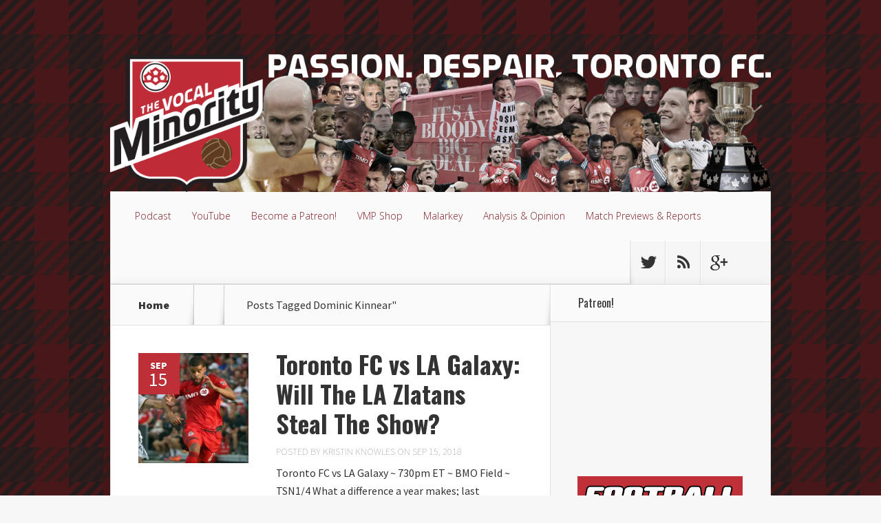

--- FILE ---
content_type: text/html; charset=UTF-8
request_url: https://vocalminority.ca/tag/dominic-kinnear/
body_size: 9134
content:
<!DOCTYPE html>
<!--[if IE 6]>
<html id="ie6" lang="en-CA">
<![endif]-->
<!--[if IE 7]>
<html id="ie7" lang="en-CA">
<![endif]-->
<!--[if IE 8]>
<html id="ie8" lang="en-CA">
<![endif]-->
<!--[if !(IE 6) | !(IE 7) | !(IE 8)  ]><!-->
<html lang="en-CA">
<!--<![endif]-->
<head>
	<meta charset="UTF-8" />
	<title>Dominic Kinnear | Vocal Minority</title>
			
	
	<link rel="pingback" href="https://vocalminority.ca/xmlrpc.php" />

		<!--[if lt IE 9]>
	<script src="https://vocalminority.ca/wp-content/themes/Nexus/js/html5.js" type="text/javascript"></script>
	<![endif]-->

	<script type="text/javascript">
		document.documentElement.className = 'js';
	</script>

	    <style>
        #wpadminbar #wp-admin-bar-vtrts_free_top_button .ab-icon:before {
            content: "\f185";
            color: #1DAE22;
            top: 3px;
        }
    </style>
    <meta name='robots' content='max-image-preview:large' />
<link rel='dns-prefetch' href='//www.googletagmanager.com' />
<link rel='dns-prefetch' href='//fonts.googleapis.com' />
<script type="text/javascript">
/* <![CDATA[ */
window._wpemojiSettings = {"baseUrl":"https:\/\/s.w.org\/images\/core\/emoji\/15.0.3\/72x72\/","ext":".png","svgUrl":"https:\/\/s.w.org\/images\/core\/emoji\/15.0.3\/svg\/","svgExt":".svg","source":{"concatemoji":"https:\/\/vocalminority.ca\/wp-includes\/js\/wp-emoji-release.min.js?ver=6.6"}};
/*! This file is auto-generated */
!function(i,n){var o,s,e;function c(e){try{var t={supportTests:e,timestamp:(new Date).valueOf()};sessionStorage.setItem(o,JSON.stringify(t))}catch(e){}}function p(e,t,n){e.clearRect(0,0,e.canvas.width,e.canvas.height),e.fillText(t,0,0);var t=new Uint32Array(e.getImageData(0,0,e.canvas.width,e.canvas.height).data),r=(e.clearRect(0,0,e.canvas.width,e.canvas.height),e.fillText(n,0,0),new Uint32Array(e.getImageData(0,0,e.canvas.width,e.canvas.height).data));return t.every(function(e,t){return e===r[t]})}function u(e,t,n){switch(t){case"flag":return n(e,"\ud83c\udff3\ufe0f\u200d\u26a7\ufe0f","\ud83c\udff3\ufe0f\u200b\u26a7\ufe0f")?!1:!n(e,"\ud83c\uddfa\ud83c\uddf3","\ud83c\uddfa\u200b\ud83c\uddf3")&&!n(e,"\ud83c\udff4\udb40\udc67\udb40\udc62\udb40\udc65\udb40\udc6e\udb40\udc67\udb40\udc7f","\ud83c\udff4\u200b\udb40\udc67\u200b\udb40\udc62\u200b\udb40\udc65\u200b\udb40\udc6e\u200b\udb40\udc67\u200b\udb40\udc7f");case"emoji":return!n(e,"\ud83d\udc26\u200d\u2b1b","\ud83d\udc26\u200b\u2b1b")}return!1}function f(e,t,n){var r="undefined"!=typeof WorkerGlobalScope&&self instanceof WorkerGlobalScope?new OffscreenCanvas(300,150):i.createElement("canvas"),a=r.getContext("2d",{willReadFrequently:!0}),o=(a.textBaseline="top",a.font="600 32px Arial",{});return e.forEach(function(e){o[e]=t(a,e,n)}),o}function t(e){var t=i.createElement("script");t.src=e,t.defer=!0,i.head.appendChild(t)}"undefined"!=typeof Promise&&(o="wpEmojiSettingsSupports",s=["flag","emoji"],n.supports={everything:!0,everythingExceptFlag:!0},e=new Promise(function(e){i.addEventListener("DOMContentLoaded",e,{once:!0})}),new Promise(function(t){var n=function(){try{var e=JSON.parse(sessionStorage.getItem(o));if("object"==typeof e&&"number"==typeof e.timestamp&&(new Date).valueOf()<e.timestamp+604800&&"object"==typeof e.supportTests)return e.supportTests}catch(e){}return null}();if(!n){if("undefined"!=typeof Worker&&"undefined"!=typeof OffscreenCanvas&&"undefined"!=typeof URL&&URL.createObjectURL&&"undefined"!=typeof Blob)try{var e="postMessage("+f.toString()+"("+[JSON.stringify(s),u.toString(),p.toString()].join(",")+"));",r=new Blob([e],{type:"text/javascript"}),a=new Worker(URL.createObjectURL(r),{name:"wpTestEmojiSupports"});return void(a.onmessage=function(e){c(n=e.data),a.terminate(),t(n)})}catch(e){}c(n=f(s,u,p))}t(n)}).then(function(e){for(var t in e)n.supports[t]=e[t],n.supports.everything=n.supports.everything&&n.supports[t],"flag"!==t&&(n.supports.everythingExceptFlag=n.supports.everythingExceptFlag&&n.supports[t]);n.supports.everythingExceptFlag=n.supports.everythingExceptFlag&&!n.supports.flag,n.DOMReady=!1,n.readyCallback=function(){n.DOMReady=!0}}).then(function(){return e}).then(function(){var e;n.supports.everything||(n.readyCallback(),(e=n.source||{}).concatemoji?t(e.concatemoji):e.wpemoji&&e.twemoji&&(t(e.twemoji),t(e.wpemoji)))}))}((window,document),window._wpemojiSettings);
/* ]]> */
</script>
<meta content="Nexus v.1.6" name="generator"/><style id='wp-emoji-styles-inline-css' type='text/css'>

	img.wp-smiley, img.emoji {
		display: inline !important;
		border: none !important;
		box-shadow: none !important;
		height: 1em !important;
		width: 1em !important;
		margin: 0 0.07em !important;
		vertical-align: -0.1em !important;
		background: none !important;
		padding: 0 !important;
	}
</style>
<link rel='stylesheet' id='wp-block-library-css' href='https://vocalminority.ca/wp-includes/css/dist/block-library/style.min.css?ver=6.6' type='text/css' media='all' />
<style id='powerpress-player-block-style-inline-css' type='text/css'>


</style>
<style id='classic-theme-styles-inline-css' type='text/css'>
/*! This file is auto-generated */
.wp-block-button__link{color:#fff;background-color:#32373c;border-radius:9999px;box-shadow:none;text-decoration:none;padding:calc(.667em + 2px) calc(1.333em + 2px);font-size:1.125em}.wp-block-file__button{background:#32373c;color:#fff;text-decoration:none}
</style>
<style id='global-styles-inline-css' type='text/css'>
:root{--wp--preset--aspect-ratio--square: 1;--wp--preset--aspect-ratio--4-3: 4/3;--wp--preset--aspect-ratio--3-4: 3/4;--wp--preset--aspect-ratio--3-2: 3/2;--wp--preset--aspect-ratio--2-3: 2/3;--wp--preset--aspect-ratio--16-9: 16/9;--wp--preset--aspect-ratio--9-16: 9/16;--wp--preset--color--black: #000000;--wp--preset--color--cyan-bluish-gray: #abb8c3;--wp--preset--color--white: #ffffff;--wp--preset--color--pale-pink: #f78da7;--wp--preset--color--vivid-red: #cf2e2e;--wp--preset--color--luminous-vivid-orange: #ff6900;--wp--preset--color--luminous-vivid-amber: #fcb900;--wp--preset--color--light-green-cyan: #7bdcb5;--wp--preset--color--vivid-green-cyan: #00d084;--wp--preset--color--pale-cyan-blue: #8ed1fc;--wp--preset--color--vivid-cyan-blue: #0693e3;--wp--preset--color--vivid-purple: #9b51e0;--wp--preset--gradient--vivid-cyan-blue-to-vivid-purple: linear-gradient(135deg,rgba(6,147,227,1) 0%,rgb(155,81,224) 100%);--wp--preset--gradient--light-green-cyan-to-vivid-green-cyan: linear-gradient(135deg,rgb(122,220,180) 0%,rgb(0,208,130) 100%);--wp--preset--gradient--luminous-vivid-amber-to-luminous-vivid-orange: linear-gradient(135deg,rgba(252,185,0,1) 0%,rgba(255,105,0,1) 100%);--wp--preset--gradient--luminous-vivid-orange-to-vivid-red: linear-gradient(135deg,rgba(255,105,0,1) 0%,rgb(207,46,46) 100%);--wp--preset--gradient--very-light-gray-to-cyan-bluish-gray: linear-gradient(135deg,rgb(238,238,238) 0%,rgb(169,184,195) 100%);--wp--preset--gradient--cool-to-warm-spectrum: linear-gradient(135deg,rgb(74,234,220) 0%,rgb(151,120,209) 20%,rgb(207,42,186) 40%,rgb(238,44,130) 60%,rgb(251,105,98) 80%,rgb(254,248,76) 100%);--wp--preset--gradient--blush-light-purple: linear-gradient(135deg,rgb(255,206,236) 0%,rgb(152,150,240) 100%);--wp--preset--gradient--blush-bordeaux: linear-gradient(135deg,rgb(254,205,165) 0%,rgb(254,45,45) 50%,rgb(107,0,62) 100%);--wp--preset--gradient--luminous-dusk: linear-gradient(135deg,rgb(255,203,112) 0%,rgb(199,81,192) 50%,rgb(65,88,208) 100%);--wp--preset--gradient--pale-ocean: linear-gradient(135deg,rgb(255,245,203) 0%,rgb(182,227,212) 50%,rgb(51,167,181) 100%);--wp--preset--gradient--electric-grass: linear-gradient(135deg,rgb(202,248,128) 0%,rgb(113,206,126) 100%);--wp--preset--gradient--midnight: linear-gradient(135deg,rgb(2,3,129) 0%,rgb(40,116,252) 100%);--wp--preset--font-size--small: 13px;--wp--preset--font-size--medium: 20px;--wp--preset--font-size--large: 36px;--wp--preset--font-size--x-large: 42px;--wp--preset--spacing--20: 0.44rem;--wp--preset--spacing--30: 0.67rem;--wp--preset--spacing--40: 1rem;--wp--preset--spacing--50: 1.5rem;--wp--preset--spacing--60: 2.25rem;--wp--preset--spacing--70: 3.38rem;--wp--preset--spacing--80: 5.06rem;--wp--preset--shadow--natural: 6px 6px 9px rgba(0, 0, 0, 0.2);--wp--preset--shadow--deep: 12px 12px 50px rgba(0, 0, 0, 0.4);--wp--preset--shadow--sharp: 6px 6px 0px rgba(0, 0, 0, 0.2);--wp--preset--shadow--outlined: 6px 6px 0px -3px rgba(255, 255, 255, 1), 6px 6px rgba(0, 0, 0, 1);--wp--preset--shadow--crisp: 6px 6px 0px rgba(0, 0, 0, 1);}:where(.is-layout-flex){gap: 0.5em;}:where(.is-layout-grid){gap: 0.5em;}body .is-layout-flex{display: flex;}.is-layout-flex{flex-wrap: wrap;align-items: center;}.is-layout-flex > :is(*, div){margin: 0;}body .is-layout-grid{display: grid;}.is-layout-grid > :is(*, div){margin: 0;}:where(.wp-block-columns.is-layout-flex){gap: 2em;}:where(.wp-block-columns.is-layout-grid){gap: 2em;}:where(.wp-block-post-template.is-layout-flex){gap: 1.25em;}:where(.wp-block-post-template.is-layout-grid){gap: 1.25em;}.has-black-color{color: var(--wp--preset--color--black) !important;}.has-cyan-bluish-gray-color{color: var(--wp--preset--color--cyan-bluish-gray) !important;}.has-white-color{color: var(--wp--preset--color--white) !important;}.has-pale-pink-color{color: var(--wp--preset--color--pale-pink) !important;}.has-vivid-red-color{color: var(--wp--preset--color--vivid-red) !important;}.has-luminous-vivid-orange-color{color: var(--wp--preset--color--luminous-vivid-orange) !important;}.has-luminous-vivid-amber-color{color: var(--wp--preset--color--luminous-vivid-amber) !important;}.has-light-green-cyan-color{color: var(--wp--preset--color--light-green-cyan) !important;}.has-vivid-green-cyan-color{color: var(--wp--preset--color--vivid-green-cyan) !important;}.has-pale-cyan-blue-color{color: var(--wp--preset--color--pale-cyan-blue) !important;}.has-vivid-cyan-blue-color{color: var(--wp--preset--color--vivid-cyan-blue) !important;}.has-vivid-purple-color{color: var(--wp--preset--color--vivid-purple) !important;}.has-black-background-color{background-color: var(--wp--preset--color--black) !important;}.has-cyan-bluish-gray-background-color{background-color: var(--wp--preset--color--cyan-bluish-gray) !important;}.has-white-background-color{background-color: var(--wp--preset--color--white) !important;}.has-pale-pink-background-color{background-color: var(--wp--preset--color--pale-pink) !important;}.has-vivid-red-background-color{background-color: var(--wp--preset--color--vivid-red) !important;}.has-luminous-vivid-orange-background-color{background-color: var(--wp--preset--color--luminous-vivid-orange) !important;}.has-luminous-vivid-amber-background-color{background-color: var(--wp--preset--color--luminous-vivid-amber) !important;}.has-light-green-cyan-background-color{background-color: var(--wp--preset--color--light-green-cyan) !important;}.has-vivid-green-cyan-background-color{background-color: var(--wp--preset--color--vivid-green-cyan) !important;}.has-pale-cyan-blue-background-color{background-color: var(--wp--preset--color--pale-cyan-blue) !important;}.has-vivid-cyan-blue-background-color{background-color: var(--wp--preset--color--vivid-cyan-blue) !important;}.has-vivid-purple-background-color{background-color: var(--wp--preset--color--vivid-purple) !important;}.has-black-border-color{border-color: var(--wp--preset--color--black) !important;}.has-cyan-bluish-gray-border-color{border-color: var(--wp--preset--color--cyan-bluish-gray) !important;}.has-white-border-color{border-color: var(--wp--preset--color--white) !important;}.has-pale-pink-border-color{border-color: var(--wp--preset--color--pale-pink) !important;}.has-vivid-red-border-color{border-color: var(--wp--preset--color--vivid-red) !important;}.has-luminous-vivid-orange-border-color{border-color: var(--wp--preset--color--luminous-vivid-orange) !important;}.has-luminous-vivid-amber-border-color{border-color: var(--wp--preset--color--luminous-vivid-amber) !important;}.has-light-green-cyan-border-color{border-color: var(--wp--preset--color--light-green-cyan) !important;}.has-vivid-green-cyan-border-color{border-color: var(--wp--preset--color--vivid-green-cyan) !important;}.has-pale-cyan-blue-border-color{border-color: var(--wp--preset--color--pale-cyan-blue) !important;}.has-vivid-cyan-blue-border-color{border-color: var(--wp--preset--color--vivid-cyan-blue) !important;}.has-vivid-purple-border-color{border-color: var(--wp--preset--color--vivid-purple) !important;}.has-vivid-cyan-blue-to-vivid-purple-gradient-background{background: var(--wp--preset--gradient--vivid-cyan-blue-to-vivid-purple) !important;}.has-light-green-cyan-to-vivid-green-cyan-gradient-background{background: var(--wp--preset--gradient--light-green-cyan-to-vivid-green-cyan) !important;}.has-luminous-vivid-amber-to-luminous-vivid-orange-gradient-background{background: var(--wp--preset--gradient--luminous-vivid-amber-to-luminous-vivid-orange) !important;}.has-luminous-vivid-orange-to-vivid-red-gradient-background{background: var(--wp--preset--gradient--luminous-vivid-orange-to-vivid-red) !important;}.has-very-light-gray-to-cyan-bluish-gray-gradient-background{background: var(--wp--preset--gradient--very-light-gray-to-cyan-bluish-gray) !important;}.has-cool-to-warm-spectrum-gradient-background{background: var(--wp--preset--gradient--cool-to-warm-spectrum) !important;}.has-blush-light-purple-gradient-background{background: var(--wp--preset--gradient--blush-light-purple) !important;}.has-blush-bordeaux-gradient-background{background: var(--wp--preset--gradient--blush-bordeaux) !important;}.has-luminous-dusk-gradient-background{background: var(--wp--preset--gradient--luminous-dusk) !important;}.has-pale-ocean-gradient-background{background: var(--wp--preset--gradient--pale-ocean) !important;}.has-electric-grass-gradient-background{background: var(--wp--preset--gradient--electric-grass) !important;}.has-midnight-gradient-background{background: var(--wp--preset--gradient--midnight) !important;}.has-small-font-size{font-size: var(--wp--preset--font-size--small) !important;}.has-medium-font-size{font-size: var(--wp--preset--font-size--medium) !important;}.has-large-font-size{font-size: var(--wp--preset--font-size--large) !important;}.has-x-large-font-size{font-size: var(--wp--preset--font-size--x-large) !important;}
:where(.wp-block-post-template.is-layout-flex){gap: 1.25em;}:where(.wp-block-post-template.is-layout-grid){gap: 1.25em;}
:where(.wp-block-columns.is-layout-flex){gap: 2em;}:where(.wp-block-columns.is-layout-grid){gap: 2em;}
:root :where(.wp-block-pullquote){font-size: 1.5em;line-height: 1.6;}
</style>
<link rel='stylesheet' id='wpt-twitter-feed-css' href='https://vocalminority.ca/wp-content/plugins/wp-to-twitter/css/twitter-feed.css?ver=6.6' type='text/css' media='all' />
<link rel='stylesheet' id='ppress-frontend-css' href='https://vocalminority.ca/wp-content/plugins/wp-user-avatar/assets/css/frontend.min.css?ver=3.2.7' type='text/css' media='all' />
<link rel='stylesheet' id='ppress-flatpickr-css' href='https://vocalminority.ca/wp-content/plugins/wp-user-avatar/assets/flatpickr/flatpickr.min.css?ver=3.2.7' type='text/css' media='all' />
<link rel='stylesheet' id='ppress-select2-css' href='https://vocalminority.ca/wp-content/plugins/wp-user-avatar/assets/select2/select2.min.css?ver=6.6' type='text/css' media='all' />
<link rel='stylesheet' id='nexus-fonts-css' href='https://fonts.googleapis.com/css?family=Open+Sans:300italic,400italic,700italic,800italic,400,300,700,800|Raleway:400,200,100,500,700,800,900&#038;subset=latin,latin-ext' type='text/css' media='all' />
<link rel='stylesheet' id='et-gf-oswald-css' href='https://fonts.googleapis.com/css?family=Oswald:400,300,700&#038;subset=latin,latin-ext' type='text/css' media='all' />
<link rel='stylesheet' id='et-gf-source-sans-pro-css' href='https://fonts.googleapis.com/css?family=Source+Sans+Pro:400,200,200italic,300,300italic,400italic,600,600italic,700,700italic,900,900italic&#038;subset=latin,latin-ext' type='text/css' media='all' />
<link rel='stylesheet' id='nexus-style-css' href='https://vocalminority.ca/wp-content/themes/Nexus/style.css?ver=6.6' type='text/css' media='all' />
<link rel='stylesheet' id='et-shortcodes-css-css' href='https://vocalminority.ca/wp-content/themes/Nexus/epanel/shortcodes/css/shortcodes.css?ver=3.0' type='text/css' media='all' />
<link rel='stylesheet' id='et-shortcodes-responsive-css-css' href='https://vocalminority.ca/wp-content/themes/Nexus/epanel/shortcodes/css/shortcodes_responsive.css?ver=3.0' type='text/css' media='all' />
<link rel='stylesheet' id='fancybox-css' href='https://vocalminority.ca/wp-content/themes/Nexus/epanel/page_templates/js/fancybox/jquery.fancybox-1.3.4.css?ver=1.3.4' type='text/css' media='screen' />
<link rel='stylesheet' id='et_page_templates-css' href='https://vocalminority.ca/wp-content/themes/Nexus/epanel/page_templates/page_templates.css?ver=1.8' type='text/css' media='screen' />
<script type="text/javascript" id="ahc_front_js-js-extra">
/* <![CDATA[ */
var ahc_ajax_front = {"ajax_url":"https:\/\/vocalminority.ca\/wp-admin\/admin-ajax.php","page_id":"Tag: <span>Dominic Kinnear<\/span>","page_title":"","post_type":""};
/* ]]> */
</script>
<script type="text/javascript" src="https://vocalminority.ca/wp-content/plugins/visitors-traffic-real-time-statistics/js/front.js?ver=6.6" id="ahc_front_js-js"></script>
<script type="text/javascript" src="https://www.googletagmanager.com/gtag/js?id=UA-129317119-1&amp;ver=6.6" id="wk-analytics-script-js"></script>
<script type="text/javascript" id="wk-analytics-script-js-after">
/* <![CDATA[ */
function shouldTrack(){
var trackLoggedIn = false;
var loggedIn = false;
if(!loggedIn){
return true;
} else if( trackLoggedIn ) {
return true;
}
return false;
}
function hasWKGoogleAnalyticsCookie() {
return (new RegExp('wp_wk_ga_untrack_' + document.location.hostname)).test(document.cookie);
}
if (!hasWKGoogleAnalyticsCookie() && shouldTrack()) {
//Google Analytics
window.dataLayer = window.dataLayer || [];
function gtag(){dataLayer.push(arguments);}
gtag('js', new Date());
gtag('config', 'UA-129317119-1', { 'anonymize_ip': true });
}
/* ]]> */
</script>
<script type="text/javascript" src="https://vocalminority.ca/wp-includes/js/jquery/jquery.min.js?ver=3.7.1" id="jquery-core-js"></script>
<script type="text/javascript" src="https://vocalminority.ca/wp-includes/js/jquery/jquery-migrate.min.js?ver=3.4.1" id="jquery-migrate-js"></script>
<script type="text/javascript" src="https://vocalminority.ca/wp-content/plugins/wp-user-avatar/assets/flatpickr/flatpickr.min.js?ver=6.6" id="ppress-flatpickr-js"></script>
<script type="text/javascript" src="https://vocalminority.ca/wp-content/plugins/wp-user-avatar/assets/select2/select2.min.js?ver=6.6" id="ppress-select2-js"></script>
<link rel="https://api.w.org/" href="https://vocalminority.ca/wp-json/" /><link rel="alternate" title="JSON" type="application/json" href="https://vocalminority.ca/wp-json/wp/v2/tags/708" /><link rel="EditURI" type="application/rsd+xml" title="RSD" href="https://vocalminority.ca/xmlrpc.php?rsd" />
<meta name="generator" content="WordPress 6.6" />
<script type="text/javascript"><!--
function powerpress_pinw(pinw_url){window.open(pinw_url, 'PowerPressPlayer','toolbar=0,status=0,resizable=1,width=460,height=320');	return false;}
//-->
</script>
<meta name="viewport" content="width=device-width, initial-scale=1.0, maximum-scale=1.0, user-scalable=0" />	<style>
		a { color: #bf2f38; }

		body { color: #333333; }

		#top-menu li.current-menu-item > a, #top-menu > li > a:hover, .meta-info, .et-description .post-meta span, .categories-tabs:after, .home-tab-active, .home-tab-active:before, a.read-more, .comment-reply-link, h1.post-heading, .form-submit input, .home-tab-active:before, .et-recent-videos-wrap li:before, .nav li ul, .et_mobile_menu, #top-menu > .sfHover > a { background-color: #7f1f25; }

		.featured-comments span, #author-info strong, #footer-bottom .current-menu-item a, .featured-comments span { color: #7f1f25; }
		.entry-content blockquote, .widget li:before, .footer-widget li:before, .et-popular-mobile-arrow-next { border-left-color: #7f1f25; }

		.et-popular-mobile-arrow-previous { border-right-color: #7f1f25; }

		#top-menu > li > a { color: #7f1f25; }

		#top-menu > li.current-menu-item > a, #top-menu li li a, .et_mobile_menu li a { color: #d1d2d1; }

	h1, h2, h3, h4, h5, h6 { font-family: 'Oswald', Helvetica, Arial, Lucida, sans-serif; }body, input, textarea, select { font-family: 'Source Sans Pro', Helvetica, Arial, Lucida, sans-serif; }	</style>
<link rel="shortcut icon" href="http://vocalminority.ca/wp-content/uploads/favicon.ico" />
<style type="text/css" xmlns="http://www.w3.org/1999/html">

/*
PowerPress subscribe sidebar widget
*/
.widget-area .widget_powerpress_subscribe h2,
.widget-area .widget_powerpress_subscribe h3,
.widget-area .widget_powerpress_subscribe h4,
.widget_powerpress_subscribe h2,
.widget_powerpress_subscribe h3,
.widget_powerpress_subscribe h4 {
	margin-bottom: 0;
	padding-bottom: 0;
}
</style>
<style type="text/css" id="custom-background-css">
body.custom-background { background-image: url("https://vocalminority.ca/wp-content/uploads/2014/11/vocalminority_bg3colours.png"); background-position: left top; background-size: auto; background-repeat: repeat; background-attachment: scroll; }
</style>
	</head>
<body class="archive tag tag-dominic-kinnear tag-708 custom-background et_color_scheme_red et-2-column-layout chrome et_includes_sidebar">
	<header id="main-header">
		<div class="container">
			<div id="top-info" class="clearfix">
			
							<a href="https://vocalminority.ca/">
					<img src="http://vocalminority.ca/wp-content/uploads/2014/12/vocalminority_header-transparent-1200x250.png" alt="Vocal Minority" id="logo" />
				</a>
			</div>

			<div id="top-navigation" class="clearfix">
				<div id="et_mobile_nav_menu"><a href="#" class="mobile_nav closed">Navigation Menu<span class="et_mobile_arrow"></span></a></div>
				<nav>
				<ul id="top-menu" class="nav"><li id="menu-item-82" class="menu-item menu-item-type-taxonomy menu-item-object-category menu-item-82"><a href="https://vocalminority.ca/category/podcast/">Podcast</a></li>
<li id="menu-item-6989" class="menu-item menu-item-type-custom menu-item-object-custom menu-item-6989"><a href="https://www.youtube.com/channel/UCiy31MmcE_lTxdXFoJnlofw">YouTube</a></li>
<li id="menu-item-6410" class="menu-item menu-item-type-custom menu-item-object-custom menu-item-6410"><a href="https://www.patreon.com/bePatron?u=9655587">Become a Patreon!</a></li>
<li id="menu-item-6509" class="menu-item menu-item-type-custom menu-item-object-custom menu-item-6509"><a title="T-shirts and other less formal attire" href="https://www.zazzle.ca/store/thevmpshop">VMP Shop</a></li>
<li id="menu-item-198" class="menu-item menu-item-type-taxonomy menu-item-object-category menu-item-198"><a href="https://vocalminority.ca/category/malarkey/">Malarkey</a></li>
<li id="menu-item-88" class="menu-item menu-item-type-taxonomy menu-item-object-category menu-item-88"><a href="https://vocalminority.ca/category/analysis-opinion/">Analysis &amp; Opinion</a></li>
<li id="menu-item-86" class="menu-item menu-item-type-taxonomy menu-item-object-category menu-item-86"><a href="https://vocalminority.ca/category/match-previews-reports/">Match Previews &amp; Reports</a></li>
</ul>				</nav>

				<ul id="et-social-icons">
										<li class="twitter">
						<a href="https://twitter.com/vocalminorityCA">
							<span class="et-social-normal">Follow us on Twitter</span>
							<span class="et-social-hover"></span>
						</a>
					</li>
					
					
										<li class="rss">
												<a href="https://vocalminority.ca/feed/">
							<span class="et-social-normal">Subscribe To Rss Feed</span>
							<span class="et-social-hover"></span>
						</a>
					</li>
					
										<li class="google">
						<a href="https://plus.google.com/u/1/104081442569171296777/posts/p/pub">
							<span class="et-social-normal">Follow Us On Google+</span>
							<span class="et-social-hover"></span>
						</a>
					</li>
									</ul>
			</div> <!-- #top-navigation -->
		</div> <!-- .container -->
	</header> <!-- #main-header -->

<div class="page-wrap container">
	<div id="main-content">
		<div class="main-content-wrap clearfix">
			<div id="content">
				
<div id="breadcrumbs">
			  	<span class="et_breadcrumbs_content">
				<a href="https://vocalminority.ca" class="breadcrumbs_home">Home</a> <span class="raquo">&raquo;</span>

									Posts Tagged <span class="raquo">&quot;</span>Dominic Kinnear&quot;				
			</span> <!-- .et_breadcrumbs_content -->	</div> <!-- #breadcrumbs -->
				<div id="left-area">
							<div class="recent-post clearfix">
											<div class="et-main-image">
							<a href="https://vocalminority.ca/toronto-fc-vs-la-galaxy-will-the-la-zlatans-steal-the-show/">
								<img src="http://vocalminority.ca/wp-content/uploads/JHams-LA-75352_240x240.jpg" alt='Toronto FC vs LA Galaxy: Will The LA Zlatans Steal The Show?' width='240' height='240' />							</a>

							<div class="meta-info">
								<div class="meta-date">
									<span class="month">Sep</span><span>15</span>
								</div>
							</div>
						</div>
					
						<div class="et-description">
							<h2><a href="https://vocalminority.ca/toronto-fc-vs-la-galaxy-will-the-la-zlatans-steal-the-show/">Toronto FC vs LA Galaxy: Will The LA Zlatans Steal The Show?</a></h2>

						
							<p class="post-meta">Posted By <a href="https://vocalminority.ca/author/kristinknowles/" title="Posts by Kristin Knowles" rel="author">Kristin Knowles</a> on Sep 15, 2018</p>					<p>Toronto FC vs LA Galaxy ~ 730pm ET ~ BMO Field ~ TSN1/4 What a difference a year makes; last September (almost to the day) TFC were almost unstoppable and hammered the Galaxy 4-0 &#8211; including a brace from Tosaint Ricketts and that delightful header from Drew Moor &#8211; ah the good old days&#8230;it truly was a different time and a different team. A team that could come back to win games &#8211; something they&#8217;ve been...</p>						</div> <!-- .et-description -->

						<a href="https://vocalminority.ca/toronto-fc-vs-la-galaxy-will-the-la-zlatans-steal-the-show/" class="read-more"><span>Read More</span></a>
					</div> <!-- .recent-post -->
					<div class="recent-post clearfix">
											<div class="et-main-image">
							<a href="https://vocalminority.ca/toronto-fc-vs-san-jose-earthquakes-can-tfc-weather-the-ex-red-effect/">
								<img src="http://vocalminority.ca/wp-content/uploads/Seba-san-jose-193646_240x240.jpg" alt='Toronto FC vs. San Jose Earthquakes: Can TFC Weather the Ex-Red Effect?' width='240' height='240' />							</a>

							<div class="meta-info">
								<div class="meta-date">
									<span class="month">Jul</span><span>16</span>
								</div>
							</div>
						</div>
					
						<div class="et-description">
							<h2><a href="https://vocalminority.ca/toronto-fc-vs-san-jose-earthquakes-can-tfc-weather-the-ex-red-effect/">Toronto FC vs. San Jose Earthquakes: Can TFC Weather the Ex-Red Effect?</a></h2>

						
							<p class="post-meta">Posted By <a href="https://vocalminority.ca/author/kristinknowles/" title="Posts by Kristin Knowles" rel="author">Kristin Knowles</a> on Jul 16, 2016</p>					<p>Toronto FC vs San Jose Earthquakes ~ 1030pm ET ~ Avaya Stadium ~ SN360 *Editor&#8217;s note: Kristin was very busy at work today and couldn&#8217;t really put together a lengthy preview. Apologies to the four of you that read this* Let&#8217;s get ready to rumble!!  Get it? Rumble, earthquakes?  *crickets* OK, I&#8217;ll try again: It&#8217;s time for TFC to prove that they&#8217;re movers and shakers in the standings &#8211; any...</p>						</div> <!-- .et-description -->

						<a href="https://vocalminority.ca/toronto-fc-vs-san-jose-earthquakes-can-tfc-weather-the-ex-red-effect/" class="read-more"><span>Read More</span></a>
					</div> <!-- .recent-post -->
<div class="pagination container clearfix">
	<div class="alignleft"></div>
	<div class="alignright"></div>
</div>				</div> 	<!-- end #left-area -->
			</div> <!-- #content -->

				<div id="sidebar">
		<div id="text-9" class="widget widget_text"><h4 class="widgettitle">Patreon!</h4>			<div class="textwidget"><p><a href="https://www.patreon.com/bePatron?u=9655587" data-patreon-widget-type="become-patron-button">Become a Patron!</a><script async src="https://c6.patreon.com/becomePatronButton.bundle.js"></script></p>
</div>
		</div> <!-- end .widget --><div id="custom_html-3" class="widget_text widget widget_custom_html"><div class="textwidget custom-html-widget"><a href="https://www.zazzle.ca/store/thevmpshop" target="_blank" rel="noopener"><img src="/images/VMPShopWebBanner.png" border="0"></a></div></div> <!-- end .widget --><div id="text-4" class="widget widget_text"><h4 class="widgettitle">Where Our Podcast Is Found</h4>			<div class="textwidget"><a href="https://open.spotify.com/show/3Lw8cvZLmvw2JUpmoBUfyt" target="blank" rel="noopener"><img src="/images/spotify-podcast-badge-wht-grn-240x60.png" border="0"></a>
<br>
<a href="https://itunes.apple.com/ca/podcast/vocal-minority/id834015329" target="_blank" rel="noopener"><img src="http://vocalminority.ca/wp-content/uploads/240x67-itunes.png" border="0"></a>
<br>
<!-- <a href="/custom-kits/"><img src="http://vocalminority.ca/wp-content/uploads/240x60_custom-kits.png" border="0"></a> <br>
<a href="/sign-up-for-our-mls-fantasy-leagues/"><img src="http://vocalminority.ca/wp-content/uploads/240x60-fantasy.png" border="0"></a><br> --></div>
		</div> <!-- end .widget --><div id="powerpress_subscribe-3" class="widget widget_powerpress_subscribe"><h4 class="widgettitle">Subscribe to Podcast</h4><div class="pp-ssb-widget pp-ssb-widget-modern pp-ssb-widget-include"><a href="https://itunes.apple.com/ca/podcast/vocal-minority/id834015329?mt=2&#038;ls=1" class="pp-ssb-btn vertical pp-ssb-itunes" target="_blank" title="Subscribe on Apple Podcasts"><span class="pp-ssb-ic"></span><span class="pp-ssb-text">Apple Podcasts</span></a><a href="https://www.google.com/podcasts?feed=aHR0cHM6Ly92b2NhbG1pbm9yaXR5LmNhL2ZlZWQvcG9kY2FzdC8" class="pp-ssb-btn vertical  pp-ssb-gp" target="_blank" title="Subscribe on Google Podcasts"><span class="pp-ssb-ic"></span><span class="pp-ssb-text">Google Podcasts</span></a><a href="https://subscribeonandroid.com/vocalminority.ca/feed/podcast/" class="pp-ssb-btn  vertical pp-ssb-android" target="_blank" title="Subscribe on Android"><span class="pp-ssb-ic"></span><span class="pp-ssb-text">Android</span></a><a href="https://subscribebyemail.com/vocalminority.ca/feed/podcast/" class="pp-ssb-btn  vertical  pp-ssb-email" target="_blank" title="Subscribe by Email"><span class="pp-ssb-ic"></span><span class="pp-ssb-text">by Email</span></a><a href="https://vocalminority.ca/feed/podcast/" class="pp-ssb-btn vertical pp-ssb-rss" target="_blank" title="Subscribe via RSS"><span class="pp-ssb-ic"></span><span class="pp-ssb-text">RSS</span></a></div></div> <!-- end .widget --><div id="search-2" class="widget widget_search"><h4 class="widgettitle">Search For Stuff</h4><form role="search" method="get" id="searchform" class="searchform" action="https://vocalminority.ca/">
				<div>
					<label class="screen-reader-text" for="s">Search for:</label>
					<input type="text" value="" name="s" id="s" />
					<input type="submit" id="searchsubmit" value="Search" />
				</div>
			</form></div> <!-- end .widget --><div id="text-8" class="widget widget_text"><h4 class="widgettitle">It&#8217;s Old But Still Proud Of It</h4>			<div class="textwidget"><a href="http://worldsoccertalk.com/2014/12/01/winners-of-2014-mls-talk-awards-announced-best-players-podcasts-blogs-and-more-recognized/" target="_blank" rel="noopener"><img src="/images/wst-award2014.png" border="0" alt="2nd place in the WorldSoccerTalk.com MLS Talk 2014 Best Club Podcast"></a></div>
		</div> <!-- end .widget -->	</div> <!-- end #sidebar -->
		</div> <!-- .main-content-wrap -->

			</div> <!-- #main-content -->

			
<footer id="main-footer">
	<div id="footer-widgets" class="clearfix">
	<div class="footer-widget"><div id="aboutmewidget-5" class="fwidget widget_aboutmewidget"><h4 class="title">About Us</h4>		<div class="clearfix">
			<img src="" id="about-image" alt="" />
			We are an independent group of passionate Toronto FC supporters that love their club, but are all too aware that love is far from blind. Join us as we write, rant and podcast through the trials and tribulations of supporting The Reds. A football site with a pop-culture slant, we bring you TFC news and opinion from the stands, with a healthy dose of gallows humour and malarkey. We are The Vocal Minority.		</div> <!-- end about me section -->
	</div> <!-- end .fwidget --></div> <!-- end .footer-widget --><div class="footer-widget"><div id="ettopauthorswidget-3" class="fwidget widget_ettopauthorswidget"><h4 class="title">Authors</h4><ul class="et-authors">			<li>
				<div class="author-avatar">
					<img data-del="avatar" src='https://vocalminority.ca/wp-content/uploads/duane_icon-60x60.jpg' class='avatar pp-user-avatar avatar-60 photo ' height='60' width='60'/>				</div>
				<div class="et-authors-posts">
					<h4><a href="https://vocalminority.ca/author/duanerollins/">Duane Rollins</a></h4>
					<span>4 Posts</span>
				</div>
			</li>
			<li>
				<div class="author-avatar">
					<img data-del="avatar" src='https://vocalminority.ca/wp-content/uploads/2014/11/user-duncan-60x60.jpg' class='avatar pp-user-avatar avatar-60 photo ' height='60' width='60'/>				</div>
				<div class="et-authors-posts">
					<h4><a href="https://vocalminority.ca/author/duncanfletcher/">Duncan Fletcher</a></h4>
					<span>186 Posts</span>
				</div>
			</li>
			<li>
				<div class="author-avatar">
					<img data-del="avatar" src='https://vocalminority.ca/wp-content/uploads/icon-james-60x60.png' class='avatar pp-user-avatar avatar-60 photo ' height='60' width='60'/>				</div>
				<div class="et-authors-posts">
					<h4><a href="https://vocalminority.ca/author/jamesgrossi/">James Grossi</a></h4>
					<span>1 Posts</span>
				</div>
			</li>
			<li>
				<div class="author-avatar">
					<img alt='' src='https://secure.gravatar.com/avatar/b6e4985c86dbd99d924cf8a349cc3144?s=60&#038;d=retro&#038;r=g' srcset='https://secure.gravatar.com/avatar/b6e4985c86dbd99d924cf8a349cc3144?s=120&#038;d=retro&#038;r=g 2x' class='avatar avatar-60 photo' height='60' width='60' loading='lazy' decoding='async'/>				</div>
				<div class="et-authors-posts">
					<h4><a href="https://vocalminority.ca/author/kitnerdmark/">Kit Nerd</a></h4>
					<span>2 Posts</span>
				</div>
			</li>
			<li>
				<div class="author-avatar">
					<img data-del="avatar" src='https://vocalminority.ca/wp-content/uploads/2014/11/user-kristin-60x60.jpg' class='avatar pp-user-avatar avatar-60 photo ' height='60' width='60'/>				</div>
				<div class="et-authors-posts">
					<h4><a href="https://vocalminority.ca/author/kristinknowles/">Kristin Knowles</a></h4>
					<span>202 Posts</span>
				</div>
			</li>
			<li>
				<div class="author-avatar">
					<img data-del="avatar" src='https://vocalminority.ca/wp-content/uploads/2014/11/user-mark-60x60.jpg' class='avatar pp-user-avatar avatar-60 photo ' height='60' width='60'/>				</div>
				<div class="et-authors-posts">
					<h4><a href="https://vocalminority.ca/author/markhinkley/">Mark Hinkley</a></h4>
					<span>712 Posts</span>
				</div>
			</li>
			<li>
				<div class="author-avatar">
					<img data-del="avatar" src='https://vocalminority.ca/wp-content/uploads/tony2-60x60.png' class='avatar pp-user-avatar avatar-60 photo ' height='60' width='60'/>				</div>
				<div class="et-authors-posts">
					<h4><a href="https://vocalminority.ca/author/tonywalsh/">Tony Walsh</a></h4>
					<span>161 Posts</span>
				</div>
			</li>
</ul><!-- .et-authors --></div> <!-- end .fwidget --></div> <!-- end .footer-widget -->	</div> <!-- #footer-widgets -->
</footer> <!-- #main-footer -->
		<div id="footer-bottom">
				</div> <!-- #footer-bottom -->
	</div> <!-- .page-wrap -->

	<div id="footer-info" class="container">
		<p id="copyright">Designed by <a href="http://www.elegantthemes.com" title="Premium WordPress Themes">Elegant Themes</a> | Powered by <a href="http://www.wordpress.org">WordPress</a></p>
	</div>

	<link rel='stylesheet' id='powerpress_subscribe_widget_modern-css' href='https://vocalminority.ca/wp-content/plugins/powerpress/css/subscribe-widget.min.css?ver=11.4' type='text/css' media='all' />
<script type="text/javascript" id="ppress-frontend-script-js-extra">
/* <![CDATA[ */
var pp_ajax_form = {"ajaxurl":"https:\/\/vocalminority.ca\/wp-admin\/admin-ajax.php","confirm_delete":"Are you sure?","deleting_text":"Deleting...","deleting_error":"An error occurred. Please try again.","nonce":"97020f2413","disable_ajax_form":"false"};
/* ]]> */
</script>
<script type="text/javascript" src="https://vocalminority.ca/wp-content/plugins/wp-user-avatar/assets/js/frontend.min.js?ver=3.2.7" id="ppress-frontend-script-js"></script>
<script type="text/javascript" id="analytify_track_miscellaneous-js-extra">
/* <![CDATA[ */
var miscellaneous_tracking_options = {"ga_mode":"ga3","tracking_mode":"ga","track_404_page":{"should_track":"off","is_404":false,"current_url":"https:\/\/vocalminority.ca\/tag\/dominic-kinnear\/"},"track_js_error":"off","track_ajax_error":"off"};
/* ]]> */
</script>
<script type="text/javascript" src="https://vocalminority.ca/wp-content/plugins/wp-analytify/assets/js/miscellaneous-tracking.js?ver=5.2.0" id="analytify_track_miscellaneous-js"></script>
<script type="text/javascript" src="https://vocalminority.ca/wp-content/themes/Nexus/js/superfish.js?ver=1.0" id="superfish-js"></script>
<script type="text/javascript" id="nexus-custom-script-js-extra">
/* <![CDATA[ */
var et_custom = {"mobile_nav_text":"Navigation Menu","ajaxurl":"https:\/\/vocalminority.ca\/wp-admin\/admin-ajax.php","et_hb_nonce":"68b1276906"};
/* ]]> */
</script>
<script type="text/javascript" src="https://vocalminority.ca/wp-content/themes/Nexus/js/custom.js?ver=1.0" id="nexus-custom-script-js"></script>
<script type="text/javascript" src="https://vocalminority.ca/wp-content/themes/Nexus/epanel/page_templates/js/fancybox/jquery.easing-1.3.pack.js?ver=1.3.4" id="easing-js"></script>
<script type="text/javascript" src="https://vocalminority.ca/wp-content/themes/Nexus/epanel/page_templates/js/fancybox/jquery.fancybox-1.3.4.pack.js?ver=1.3.4" id="fancybox-js"></script>
<script type="text/javascript" id="et-ptemplates-frontend-js-extra">
/* <![CDATA[ */
var et_ptemplates_strings = {"captcha":"Captcha","fill":"Fill","field":"field","invalid":"Invalid email"};
/* ]]> */
</script>
<script type="text/javascript" src="https://vocalminority.ca/wp-content/themes/Nexus/epanel/page_templates/js/et-ptemplates-frontend.js?ver=1.1" id="et-ptemplates-frontend-js"></script>
</body>
</html>

--- FILE ---
content_type: text/css
request_url: https://vocalminority.ca/wp-content/plugins/powerpress/css/subscribe-widget.min.css?ver=11.4
body_size: 1222
content:
.pp-ssb-btn-sq,a.pp-ssb-btn{width:100%;height:48px;display:inline-block;text-decoration:none;overflow:hidden;vertical-align:middle}.pp-ssb-btn-sq,.pp-ssb-ic,a.pp-ssb-btn{vertical-align:middle}.pp-ssb-widget{width:100%;margin:0 auto}.pp-ssb-widget-modern{color:#707070}a.pp-ssb-btn{line-height:48px;border-radius:50px}.pp-ssb-widget-modern a.pp-ssb-btn,body .pp-ssb-widget-modern a.pp-ssb-btn-sq{color:#707070;margin:6px 0;border:1px solid #c4c4c4;background-position:center;transition:background .8s;background-color:#fff}.pp-ssb-btn-include .pp-ssb-btn-sq,.pp-ssb-widget-include a.pp-ssb-btn{text-align:left}.pp-ssb-widget-modern a.pp-ssb-btn{font:80% arial,sans-serif;padding-right:20px}.go img,a.pp-ssb-btn.horizontal{margin-right:10px}.pp-ssb-widget-modern.pp-ssb-widget-include a.pp-ssb-btn,body .pp-ssb-widget-modern.pp-ssb-widget-include a.pp-ssb-btn-sq{font-size:80%!important}.pp-ssb-btn-sq{line-height:48px}body .pp-ssb-widget-modern a.pp-ssb-btn-sq{font:80% arial,sans-serif}@media (max-width:663px) and (min-width:611px){a.pp-ssb-btn-sq.horizontal:nth-child(n+11){display:none}}@media (max-width:611px) and (min-width:559px){a.pp-ssb-btn-sq.horizontal:nth-child(n+10){display:none}}@media (max-width:559px) and (min-width:507px){a.pp-ssb-btn-sq.horizontal:nth-child(n+9){display:none}}@media (max-width:507px) and (min-width:455px){a.pp-ssb-btn-sq.horizontal:nth-child(n+8){display:none}}@media (max-width:455px) and (min-width:403px){a.pp-ssb-btn-sq.horizontal:nth-child(n+7){display:none}}@media (max-width:403px) and (min-width:351px){a.pp-ssb-btn-sq.horizontal:nth-child(n+6){display:none}}@media (max-width:351px) and (min-width:299px){a.pp-ssb-btn-sq.horizontal:nth-child(n+5){display:none}}@media (max-width:299px) and (min-width:247px){a.pp-ssb-btn-sq.horizontal:nth-child(n+4){display:none}}@media (max-width:247px) and (min-width:195px){a.pp-ssb-btn-sq.horizontal:nth-child(n+3){display:none}}@media (max-width:195px){a.pp-ssb-btn-sq.horizontal:nth-child(n+2){display:none}}@media (max-width:992px) and (min-width:721px){a.pp-ssb-btn.horizontal:nth-child(n+11){display:none}}@media (max-width:721px) and (min-width:659px){a.pp-ssb-btn.horizontal:nth-child(n+10){display:none}}@media (max-width:659px) and (min-width:597px){a.pp-ssb-btn.horizontal:nth-child(n+9){display:none}}@media (max-width:597px) and (min-width:535px){a.pp-ssb-btn.horizontal:nth-child(n+8){display:none}}@media (max-width:535px) and (min-width:473px){a.pp-ssb-btn.horizontal:nth-child(n+7){display:none}}@media (max-width:473px) and (min-width:411px){a.pp-ssb-btn.horizontal:nth-child(n+6){display:none}}@media (max-width:411px) and (min-width:349px){a.pp-ssb-btn.horizontal:nth-child(n+5){display:none}}@media (max-width:349px) and (min-width:287px){a.pp-ssb-btn.horizontal:nth-child(n+4){display:none}}@media (max-width:287px) and (min-width:225px){a.pp-ssb-btn.horizontal:nth-child(n+3){display:none}}@media (max-width:225px){a.pp-ssb-btn.horizontal:nth-child(n+2){display:none}}.pp-ssb-ic,a.pp-ssb-btn-sq.horizontal:last-child,a.pp-ssb-btn.horizontal:last-child{display:inline-block}.pp-ssb-widget-modern a .pp-ssb-text{position:relative;top:4px}.pp-ssb-widget-modern a.pp-ssb-btn-sq:hover,.pp-ssb-widget-modern a.pp-ssb-btn:hover{background:radial-gradient(circle,transparent 1%,#ebebeb 1%) center/15000% #ebebeb;color:#444}.pp-ssb-widget-modern .pp-ssb-itunes.pp-ssb-btn-sq:active,.pp-ssb-widget-modern .pp-ssb-itunes.pp-ssb-btn:active{background-color:#ab42df;background-size:100%;transition:background}.pp-ssb-widget-modern .pp-ssb-android.pp-ssb-btn-sq:active,.pp-ssb-widget-modern .pp-ssb-android.pp-ssb-btn:active{background-color:#75ba26;background-size:100%;transition:background}.pp-ssb-widget-modern .pp-ssb-email.pp-ssb-btn-sq:active,.pp-ssb-widget-modern .pp-ssb-email.pp-ssb-btn:active{background-color:#018c8b;background-size:100%;transition:background}.pp-ssb-widget-modern .pp-ssb-gp.pp-ssb-btn-sq:active,.pp-ssb-widget-modern .pp-ssb-gp.pp-ssb-btn:active{background-color:#f9ba01;background-size:100%;transition:background}.pp-ssb-widget-modern .pp-ssb-stitcher.pp-ssb-btn-sq:active,.pp-ssb-widget-modern .pp-ssb-stitcher.pp-ssb-btn:active{background-color:#2b91c9;background-size:100%;transition:background}.pp-ssb-widget-modern .pp-ssb-tunein.pp-ssb-btn-sq:active,.pp-ssb-widget-modern .pp-ssb-tunein.pp-ssb-btn:active{background-color:#1c1f3d;background-size:100%;transition:background}.pp-ssb-widget-modern .pp-ssb-spotify.pp-ssb-btn-sq:active,.pp-ssb-widget-modern .pp-ssb-spotify.pp-ssb-btn:active{background-color:#3eb559;background-size:100%;transition:background}.pp-ssb-widget-modern .pp-ssb-iheartradio.pp-ssb-btn-sq:active,.pp-ssb-widget-modern .pp-ssb-iheartradio.pp-ssb-btn:active{background-color:#960d16;background-size:100%;transition:background}.pp-ssb-widget-modern .pp-ssb-deezer.pp-ssb-btn-sq:active,.pp-ssb-widget-modern .pp-ssb-deezer.pp-ssb-btn:active{background-color:#007feb;background-size:100%;transition:background}.pp-ssb-widget-modern .pp-ssb-anghami.pp-ssb-btn-sq:active,.pp-ssb-widget-modern .pp-ssb-anghami.pp-ssb-btn:active{background-color:#a316b4;background-size:100%;transition:background}.pp-ssb-widget-modern .pp-ssb-pandora.pp-ssb-btn-sq:active,.pp-ssb-widget-modern .pp-ssb-pandora.pp-ssb-btn:active{background-color:#3668ff;background-size:100%;transition:background}.pp-ssb-widget-modern .pp-ssb-blubrry.pp-ssb-btn-sq:active,.pp-ssb-widget-modern .pp-ssb-blubrry.pp-ssb-btn:active{background-color:#2278cf;background-size:100%;transition:background}.pp-ssb-widget-modern .pp-ssb-rss.pp-ssb-btn-sq:active,.pp-ssb-widget-modern .pp-ssb-rss.pp-ssb-btn:active{background-color:#f60;background-size:100%;transition:background}.pp-ssb-widget-modern .pp-ssb-amazon.pp-ssb-btn-sq:active,.pp-ssb-widget-modern .pp-ssb-amazon.pp-ssb-btn:active{background-color:#40f;background-size:100%;transition:background}.pp-ssb-widget-modern .pp-ssb-pcindex.pp-ssb-btn-sq:active,.pp-ssb-widget-modern .pp-ssb-pcindex.pp-ssb-btn:active{background-color:#ab0000;background-size:100%;transition:background}.pp-ssb-widget-modern .pp-ssb-jiosaavn.pp-ssb-btn-sq:active,.pp-ssb-widget-modern .pp-ssb-jiosaavn.pp-ssb-btn:active{background-color:#2bc5b4;background-size:100%;transition:background}.pp-ssb-widget-modern .pp-ssb-gaana.pp-ssb-btn-sq:active,.pp-ssb-widget-modern .pp-ssb-gaana.pp-ssb-btn:active{background-color:#e62c2f;background-size:100%;transition:background}.pp-ssb-widget-modern .pp-ssb-podchaser.pp-ssb-btn-sq:active,.pp-ssb-widget-modern .pp-ssb-podchaser.pp-ssb-btn:active{background-color:#000;background-size:100%;transition:background}.pp-ssb-widget-modern .pp-ssb-more.pp-ssb-btn-sq:active,.pp-ssb-widget-modern .pp-ssb-more.pp-ssb-btn:active{background-color:#333;background-size:100%;transition:background}.horizontal .pp-ssb-text{display:none}a.pp-ssb-btn-sq.horizontal,a.pp-ssb-btn.horizontal{width:auto;padding-right:0}.pp-ssb-widget-include a.pp-ssb-btn-sq.horizontal,.pp-ssb-widget-include a.pp-ssb-btn.horizontal{padding-right:0!important}.pp-ssb-ic{width:50px;height:38px;margin-top:2px;border:0;padding-left:15px;background-repeat:no-repeat;background-size:50px}.pp-ssb-widget-modern a .pp-ssb-ic{background-image:url('../images/modern_icon_sprite_2021.svg')}@media all and (-ms-high-contrast:none),(-ms-high-contrast:active){.pp-ssb-widget-modern a .pp-ssb-ic{background-image:url('../images/modern-icon-sprite.png')}}.pp-ssb-widget-modern .pp-ssb-itunes.pp-ssb-btn-sq:not(.horizontal){border-left:3px solid #ab42df;padding-right:10px}.pp-ssb-widget-modern .pp-ssb-itunes .pp-ssb-ic{background-position:0 -5px}.pp-ssb-widget-modern .pp-ssb-android.pp-ssb-btn-sq:not(.horizontal){border-left:3px solid #75ba26;padding-right:10px}.pp-ssb-widget-modern .pp-ssb-android .pp-ssb-ic{background-position:0 -55px}.pp-ssb-widget-modern .pp-ssb-email.pp-ssb-btn-sq:not(.horizontal){border-left:3px solid #018c8b;padding-right:10px}.pp-ssb-widget-modern .pp-ssb-email .pp-ssb-ic{background-position:0 -106px}.pp-ssb-widget-modern .pp-ssb-gp.pp-ssb-btn-sq:not(.horizontal){border-left:3px solid #f9ba01;padding-right:10px}.pp-ssb-widget-modern .pp-ssb-gp .pp-ssb-ic{background-position:0 -155px}.pp-ssb-widget-modern .pp-ssb-stitcher.pp-ssb-btn-sq:not(.horizontal){border-left:3px solid #2b91c9;padding-right:10px}.pp-ssb-widget-modern .pp-ssb-stitcher .pp-ssb-ic{background-position:0 -205px}.pp-ssb-widget-modern .pp-ssb-tunein.pp-ssb-btn-sq:not(.horizontal){border-left:3px solid #1c1f3d;padding-right:10px}.pp-ssb-widget-modern .pp-ssb-tunein .pp-ssb-ic{background-position:0 -255px}.pp-ssb-widget-modern .pp-ssb-spotify.pp-ssb-btn-sq:not(.horizontal){border-left:3px solid #3eb559;padding-right:10px}.pp-ssb-widget-modern .pp-ssb-spotify .pp-ssb-ic{background-position:0 -307px}.pp-ssb-widget-modern .pp-ssb-iheartradio.pp-ssb-btn-sq:not(.horizontal){border-left:3px solid #960d16;padding-right:10px}.pp-ssb-widget-modern .pp-ssb-iheartradio .pp-ssb-ic{background-position:0 -456px}.pp-ssb-widget-modern .pp-ssb-deezer.pp-ssb-btn-sq:not(.horizontal){border-left:3px solid #007feb;padding-right:10px}.pp-ssb-widget-modern .pp-ssb-deezer .pp-ssb-ic{background-position:0 -507px}.pp-ssb-widget-modern .pp-ssb-anghami.pp-ssb-btn-sq:not(.horizontal){border-left:3px solid #a316b4;padding-right:10px}.pp-ssb-widget-modern .pp-ssb-anghami .pp-ssb-ic{background-position:0 -1254px}.pp-ssb-widget-modern .pp-ssb-pandora.pp-ssb-btn-sq:not(.horizontal){border-left:3px solid #3668ff;padding-right:10px}.pp-ssb-widget-modern .pp-ssb-pandora .pp-ssb-ic{background-position:0 -555px}.pp-ssb-widget-modern .pp-ssb-blubrry.pp-ssb-btn-sq:not(.horizontal){border-left:3px solid #2278cf;padding-right:10px}.pp-ssb-widget-modern .pp-ssb-blubrry .pp-ssb-ic{background-position:0 -605px}.pp-ssb-widget-modern .pp-ssb-rss.pp-ssb-btn-sq:not(.horizontal){border-left:3px solid #f60;padding-right:10px}.pp-ssb-widget-modern .pp-ssb-rss .pp-ssb-ic{background-position:0 -355px}.pp-ssb-widget-modern .pp-ssb-amazon.pp-ssb-btn-sq:not(.horizontal){border-left:3px solid #40f;padding-right:10px}.pp-ssb-widget-modern .pp-ssb-amazon .pp-ssb-ic{background-position:0 -1007px}.pp-ssb-widget-modern .pp-ssb-pcindex.pp-ssb-btn-sq:not(.horizontal){border-left:3px solid #ab0000;padding-right:10px}.pp-ssb-widget-modern .pp-ssb-pcindex .pp-ssb-ic{background-position:0 -1057px}.pp-ssb-widget-modern .pp-ssb-jiosaavn.pp-ssb-btn-sq:not(.horizontal){border-left:3px solid #2bc5b4;padding-right:10px}.pp-ssb-widget-modern .pp-ssb-jiosaavn .pp-ssb-ic{background-position:0 -1107px}.pp-ssb-widget-modern .pp-ssb-gaana.pp-ssb-btn-sq:not(.horizontal){border-left:3px solid #e62c2f;padding-right:10px}.pp-ssb-widget-modern .pp-ssb-gaana .pp-ssb-ic{background-position:0 -1203px}.pp-ssb-widget-modern .pp-ssb-podchaser.pp-ssb-btn-sq:not(.horizontal){border-left:3px solid #000;padding-right:10px}.pp-ssb-widget-modern .pp-ssb-podchaser .pp-ssb-ic{background-position:0 -1153px}.pp-ssb-widget-modern .pp-ssb-more.pp-ssb-btn-sq:not(.horizontal){border-left:3px solid #333;padding-right:10px}.pp-ssb-widget-modern .pp-ssb-more .pp-ssb-ic{background-position:0 -405px}.pp-ssb-widget-modern .pp-ssb-btn-sq::after,.pp-ssb-widget-modern .pp-ssb-btn::after{content:url("../images/arrow.svg");width:20px;display:inline-block;float:right;margin-top:16px}.horizontal.pp-ssb-btn-sq::after,.horizontal.pp-ssb-btn::after{content:none}.pp-ssb-nm{line-height:46px;padding-left:10px}.go img{height:8px;width:30px;float:right;margin-top:20px}